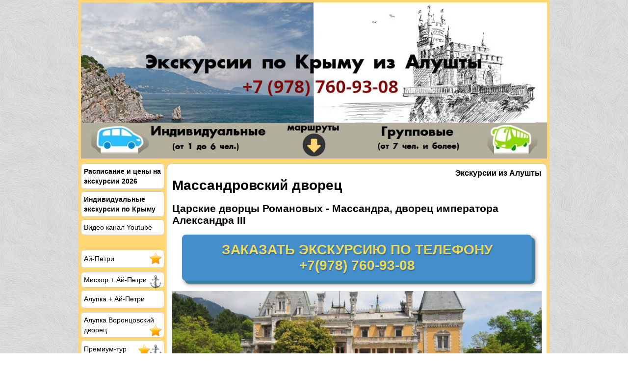

--- FILE ---
content_type: text/html; charset=UTF-8
request_url: https://around-crimea.ru/tour/%D1%86%D0%B0%D1%80%D1%81%D0%BA%D0%B8%D0%B5-%D0%B4%D0%B2%D0%BE%D1%80%D1%86%D1%8B-%D1%80%D0%BE%D0%BC%D0%B0%D0%BD%D0%BE%D0%B2%D1%8B%D1%85-%D0%BC%D0%B0%D1%81%D1%81%D0%B0%D0%BD%D0%B4%D1%80%D0%B0/
body_size: 11518
content:
<!DOCTYPE html>
<!--[if IE 7]>
<html class="ie ie7" dir="ltr" lang="ru-RU" prefix="og: https://ogp.me/ns#">
<![endif]-->
<!--[if IE 8]>
<html class="ie ie8" dir="ltr" lang="ru-RU" prefix="og: https://ogp.me/ns#">
<![endif]-->
<!--[if !(IE 7) & !(IE 8)]><!-->
<html dir="ltr" lang="ru-RU" prefix="og: https://ogp.me/ns#">
<!--<![endif]-->

<head>
	<meta charset="UTF-8">
	<meta name="viewport" content="width=device-width,minimum-scale=1">
	<meta name="yandex-verification" content="3ed03d2832549648" />
	<title>Массандровский дворец | Экскурсии из Алушты</title>
		
		<!-- All in One SEO 4.9.3 - aioseo.com -->
	<meta name="description" content="Экскурсия из Алушты в Массандровский дворец. Царские дворцы Романовых - Массандра, дворец императора Александра III" />
	<meta name="robots" content="max-image-preview:large" />
	<meta name="keywords" content="экскурсия массандровский дворец,экскурсия массандра дворец из алушты,экскурсия в массандровский дворец из алушты,экскурсия массандровский дворец алушта" />
	<link rel="canonical" href="https://around-crimea.ru/tour/%d1%86%d0%b0%d1%80%d1%81%d0%ba%d0%b8%d0%b5-%d0%b4%d0%b2%d0%be%d1%80%d1%86%d1%8b-%d1%80%d0%be%d0%bc%d0%b0%d0%bd%d0%be%d0%b2%d1%8b%d1%85-%d0%bc%d0%b0%d1%81%d1%81%d0%b0%d0%bd%d0%b4%d1%80%d0%b0/" />
	<meta name="generator" content="All in One SEO (AIOSEO) 4.9.3" />
		<meta property="og:locale" content="ru_RU" />
		<meta property="og:site_name" content="Экскурсии по Крыму из Алушты | Ваш помощник на отдыхе в Алуште. Экскурсии по Крыму из Алушты, цены." />
		<meta property="og:type" content="article" />
		<meta property="og:title" content="Массандровский дворец | Экскурсии из Алушты" />
		<meta property="og:description" content="Экскурсия из Алушты в Массандровский дворец. Царские дворцы Романовых - Массандра, дворец императора Александра III" />
		<meta property="og:url" content="https://around-crimea.ru/tour/%d1%86%d0%b0%d1%80%d1%81%d0%ba%d0%b8%d0%b5-%d0%b4%d0%b2%d0%be%d1%80%d1%86%d1%8b-%d1%80%d0%be%d0%bc%d0%b0%d0%bd%d0%be%d0%b2%d1%8b%d1%85-%d0%bc%d0%b0%d1%81%d1%81%d0%b0%d0%bd%d0%b4%d1%80%d0%b0/" />
		<meta property="article:published_time" content="2014-07-24T21:33:04+00:00" />
		<meta property="article:modified_time" content="2016-10-04T10:09:12+00:00" />
		<meta name="twitter:card" content="summary" />
		<meta name="twitter:title" content="Массандровский дворец | Экскурсии из Алушты" />
		<meta name="twitter:description" content="Экскурсия из Алушты в Массандровский дворец. Царские дворцы Романовых - Массандра, дворец императора Александра III" />
		<script type="application/ld+json" class="aioseo-schema">
			{"@context":"https:\/\/schema.org","@graph":[{"@type":"BreadcrumbList","@id":"https:\/\/around-crimea.ru\/tour\/%d1%86%d0%b0%d1%80%d1%81%d0%ba%d0%b8%d0%b5-%d0%b4%d0%b2%d0%be%d1%80%d1%86%d1%8b-%d1%80%d0%be%d0%bc%d0%b0%d0%bd%d0%be%d0%b2%d1%8b%d1%85-%d0%bc%d0%b0%d1%81%d1%81%d0%b0%d0%bd%d0%b4%d1%80%d0%b0\/#breadcrumblist","itemListElement":[{"@type":"ListItem","@id":"https:\/\/around-crimea.ru#listItem","position":1,"name":"Home","item":"https:\/\/around-crimea.ru","nextItem":{"@type":"ListItem","@id":"https:\/\/around-crimea.ru\/tour\/#listItem","name":"\u042d\u043a\u0441\u043a\u0443\u0440\u0441\u0438\u0438"}},{"@type":"ListItem","@id":"https:\/\/around-crimea.ru\/tour\/#listItem","position":2,"name":"\u042d\u043a\u0441\u043a\u0443\u0440\u0441\u0438\u0438","item":"https:\/\/around-crimea.ru\/tour\/","nextItem":{"@type":"ListItem","@id":"https:\/\/around-crimea.ru\/tour\/%d1%86%d0%b0%d1%80%d1%81%d0%ba%d0%b8%d0%b5-%d0%b4%d0%b2%d0%be%d1%80%d1%86%d1%8b-%d1%80%d0%be%d0%bc%d0%b0%d0%bd%d0%be%d0%b2%d1%8b%d1%85-%d0%bc%d0%b0%d1%81%d1%81%d0%b0%d0%bd%d0%b4%d1%80%d0%b0\/#listItem","name":"\u041c\u0430\u0441\u0441\u0430\u043d\u0434\u0440\u043e\u0432\u0441\u043a\u0438\u0439 \u0434\u0432\u043e\u0440\u0435\u0446"},"previousItem":{"@type":"ListItem","@id":"https:\/\/around-crimea.ru#listItem","name":"Home"}},{"@type":"ListItem","@id":"https:\/\/around-crimea.ru\/tour\/%d1%86%d0%b0%d1%80%d1%81%d0%ba%d0%b8%d0%b5-%d0%b4%d0%b2%d0%be%d1%80%d1%86%d1%8b-%d1%80%d0%be%d0%bc%d0%b0%d0%bd%d0%be%d0%b2%d1%8b%d1%85-%d0%bc%d0%b0%d1%81%d1%81%d0%b0%d0%bd%d0%b4%d1%80%d0%b0\/#listItem","position":3,"name":"\u041c\u0430\u0441\u0441\u0430\u043d\u0434\u0440\u043e\u0432\u0441\u043a\u0438\u0439 \u0434\u0432\u043e\u0440\u0435\u0446","previousItem":{"@type":"ListItem","@id":"https:\/\/around-crimea.ru\/tour\/#listItem","name":"\u042d\u043a\u0441\u043a\u0443\u0440\u0441\u0438\u0438"}}]},{"@type":"Organization","@id":"https:\/\/around-crimea.ru\/#organization","name":"\u042d\u043a\u0441\u043a\u0443\u0440\u0441\u0438\u0438 \u043f\u043e \u041a\u0440\u044b\u043c\u0443 \u0438\u0437 \u0410\u043b\u0443\u0448\u0442\u044b","description":"\u0412\u0430\u0448 \u043f\u043e\u043c\u043e\u0449\u043d\u0438\u043a \u043d\u0430 \u043e\u0442\u0434\u044b\u0445\u0435 \u0432 \u0410\u043b\u0443\u0448\u0442\u0435. \u042d\u043a\u0441\u043a\u0443\u0440\u0441\u0438\u0438 \u043f\u043e \u041a\u0440\u044b\u043c\u0443 \u0438\u0437 \u0410\u043b\u0443\u0448\u0442\u044b, \u0446\u0435\u043d\u044b.","url":"https:\/\/around-crimea.ru\/"},{"@type":"WebPage","@id":"https:\/\/around-crimea.ru\/tour\/%d1%86%d0%b0%d1%80%d1%81%d0%ba%d0%b8%d0%b5-%d0%b4%d0%b2%d0%be%d1%80%d1%86%d1%8b-%d1%80%d0%be%d0%bc%d0%b0%d0%bd%d0%be%d0%b2%d1%8b%d1%85-%d0%bc%d0%b0%d1%81%d1%81%d0%b0%d0%bd%d0%b4%d1%80%d0%b0\/#webpage","url":"https:\/\/around-crimea.ru\/tour\/%d1%86%d0%b0%d1%80%d1%81%d0%ba%d0%b8%d0%b5-%d0%b4%d0%b2%d0%be%d1%80%d1%86%d1%8b-%d1%80%d0%be%d0%bc%d0%b0%d0%bd%d0%be%d0%b2%d1%8b%d1%85-%d0%bc%d0%b0%d1%81%d1%81%d0%b0%d0%bd%d0%b4%d1%80%d0%b0\/","name":"\u041c\u0430\u0441\u0441\u0430\u043d\u0434\u0440\u043e\u0432\u0441\u043a\u0438\u0439 \u0434\u0432\u043e\u0440\u0435\u0446 | \u042d\u043a\u0441\u043a\u0443\u0440\u0441\u0438\u0438 \u0438\u0437 \u0410\u043b\u0443\u0448\u0442\u044b","description":"\u042d\u043a\u0441\u043a\u0443\u0440\u0441\u0438\u044f \u0438\u0437 \u0410\u043b\u0443\u0448\u0442\u044b \u0432 \u041c\u0430\u0441\u0441\u0430\u043d\u0434\u0440\u043e\u0432\u0441\u043a\u0438\u0439 \u0434\u0432\u043e\u0440\u0435\u0446. \u0426\u0430\u0440\u0441\u043a\u0438\u0435 \u0434\u0432\u043e\u0440\u0446\u044b \u0420\u043e\u043c\u0430\u043d\u043e\u0432\u044b\u0445 - \u041c\u0430\u0441\u0441\u0430\u043d\u0434\u0440\u0430, \u0434\u0432\u043e\u0440\u0435\u0446 \u0438\u043c\u043f\u0435\u0440\u0430\u0442\u043e\u0440\u0430 \u0410\u043b\u0435\u043a\u0441\u0430\u043d\u0434\u0440\u0430 III","inLanguage":"ru-RU","isPartOf":{"@id":"https:\/\/around-crimea.ru\/#website"},"breadcrumb":{"@id":"https:\/\/around-crimea.ru\/tour\/%d1%86%d0%b0%d1%80%d1%81%d0%ba%d0%b8%d0%b5-%d0%b4%d0%b2%d0%be%d1%80%d1%86%d1%8b-%d1%80%d0%be%d0%bc%d0%b0%d0%bd%d0%be%d0%b2%d1%8b%d1%85-%d0%bc%d0%b0%d1%81%d1%81%d0%b0%d0%bd%d0%b4%d1%80%d0%b0\/#breadcrumblist"},"image":{"@type":"ImageObject","url":"https:\/\/around-crimea.ru\/wp-content\/uploads\/2014\/07\/massandra-8490689.jpg","@id":"https:\/\/around-crimea.ru\/tour\/%d1%86%d0%b0%d1%80%d1%81%d0%ba%d0%b8%d0%b5-%d0%b4%d0%b2%d0%be%d1%80%d1%86%d1%8b-%d1%80%d0%be%d0%bc%d0%b0%d0%bd%d0%be%d0%b2%d1%8b%d1%85-%d0%bc%d0%b0%d1%81%d1%81%d0%b0%d0%bd%d0%b4%d1%80%d0%b0\/#mainImage","width":1024,"height":768},"primaryImageOfPage":{"@id":"https:\/\/around-crimea.ru\/tour\/%d1%86%d0%b0%d1%80%d1%81%d0%ba%d0%b8%d0%b5-%d0%b4%d0%b2%d0%be%d1%80%d1%86%d1%8b-%d1%80%d0%be%d0%bc%d0%b0%d0%bd%d0%be%d0%b2%d1%8b%d1%85-%d0%bc%d0%b0%d1%81%d1%81%d0%b0%d0%bd%d0%b4%d1%80%d0%b0\/#mainImage"},"datePublished":"2014-07-25T01:33:04+04:00","dateModified":"2016-10-04T13:09:12+03:00"},{"@type":"WebSite","@id":"https:\/\/around-crimea.ru\/#website","url":"https:\/\/around-crimea.ru\/","name":"\u042d\u043a\u0441\u043a\u0443\u0440\u0441\u0438\u0438 \u043f\u043e \u041a\u0440\u044b\u043c\u0443 \u0438\u0437 \u0410\u043b\u0443\u0448\u0442\u044b","description":"\u0412\u0430\u0448 \u043f\u043e\u043c\u043e\u0449\u043d\u0438\u043a \u043d\u0430 \u043e\u0442\u0434\u044b\u0445\u0435 \u0432 \u0410\u043b\u0443\u0448\u0442\u0435. \u042d\u043a\u0441\u043a\u0443\u0440\u0441\u0438\u0438 \u043f\u043e \u041a\u0440\u044b\u043c\u0443 \u0438\u0437 \u0410\u043b\u0443\u0448\u0442\u044b, \u0446\u0435\u043d\u044b.","inLanguage":"ru-RU","publisher":{"@id":"https:\/\/around-crimea.ru\/#organization"}}]}
		</script>
		<!-- All in One SEO -->

<link rel="alternate" type="application/rss+xml" title="Экскурсии по Крыму из Алушты &raquo; Лента комментариев к &laquo;Массандровский дворец&raquo;" href="https://around-crimea.ru/tour/%d1%86%d0%b0%d1%80%d1%81%d0%ba%d0%b8%d0%b5-%d0%b4%d0%b2%d0%be%d1%80%d1%86%d1%8b-%d1%80%d0%be%d0%bc%d0%b0%d0%bd%d0%be%d0%b2%d1%8b%d1%85-%d0%bc%d0%b0%d1%81%d1%81%d0%b0%d0%bd%d0%b4%d1%80%d0%b0/feed/" />
<link rel="alternate" title="oEmbed (JSON)" type="application/json+oembed" href="https://around-crimea.ru/wp-json/oembed/1.0/embed?url=https%3A%2F%2Faround-crimea.ru%2Ftour%2F%25d1%2586%25d0%25b0%25d1%2580%25d1%2581%25d0%25ba%25d0%25b8%25d0%25b5-%25d0%25b4%25d0%25b2%25d0%25be%25d1%2580%25d1%2586%25d1%258b-%25d1%2580%25d0%25be%25d0%25bc%25d0%25b0%25d0%25bd%25d0%25be%25d0%25b2%25d1%258b%25d1%2585-%25d0%25bc%25d0%25b0%25d1%2581%25d1%2581%25d0%25b0%25d0%25bd%25d0%25b4%25d1%2580%25d0%25b0%2F" />
<link rel="alternate" title="oEmbed (XML)" type="text/xml+oembed" href="https://around-crimea.ru/wp-json/oembed/1.0/embed?url=https%3A%2F%2Faround-crimea.ru%2Ftour%2F%25d1%2586%25d0%25b0%25d1%2580%25d1%2581%25d0%25ba%25d0%25b8%25d0%25b5-%25d0%25b4%25d0%25b2%25d0%25be%25d1%2580%25d1%2586%25d1%258b-%25d1%2580%25d0%25be%25d0%25bc%25d0%25b0%25d0%25bd%25d0%25be%25d0%25b2%25d1%258b%25d1%2585-%25d0%25bc%25d0%25b0%25d1%2581%25d1%2581%25d0%25b0%25d0%25bd%25d0%25b4%25d1%2580%25d0%25b0%2F&#038;format=xml" />
<style id='wp-img-auto-sizes-contain-inline-css' type='text/css'>
img:is([sizes=auto i],[sizes^="auto," i]){contain-intrinsic-size:3000px 1500px}
/*# sourceURL=wp-img-auto-sizes-contain-inline-css */
</style>
<style id='wp-block-library-inline-css' type='text/css'>
:root{--wp-block-synced-color:#7a00df;--wp-block-synced-color--rgb:122,0,223;--wp-bound-block-color:var(--wp-block-synced-color);--wp-editor-canvas-background:#ddd;--wp-admin-theme-color:#007cba;--wp-admin-theme-color--rgb:0,124,186;--wp-admin-theme-color-darker-10:#006ba1;--wp-admin-theme-color-darker-10--rgb:0,107,160.5;--wp-admin-theme-color-darker-20:#005a87;--wp-admin-theme-color-darker-20--rgb:0,90,135;--wp-admin-border-width-focus:2px}@media (min-resolution:192dpi){:root{--wp-admin-border-width-focus:1.5px}}.wp-element-button{cursor:pointer}:root .has-very-light-gray-background-color{background-color:#eee}:root .has-very-dark-gray-background-color{background-color:#313131}:root .has-very-light-gray-color{color:#eee}:root .has-very-dark-gray-color{color:#313131}:root .has-vivid-green-cyan-to-vivid-cyan-blue-gradient-background{background:linear-gradient(135deg,#00d084,#0693e3)}:root .has-purple-crush-gradient-background{background:linear-gradient(135deg,#34e2e4,#4721fb 50%,#ab1dfe)}:root .has-hazy-dawn-gradient-background{background:linear-gradient(135deg,#faaca8,#dad0ec)}:root .has-subdued-olive-gradient-background{background:linear-gradient(135deg,#fafae1,#67a671)}:root .has-atomic-cream-gradient-background{background:linear-gradient(135deg,#fdd79a,#004a59)}:root .has-nightshade-gradient-background{background:linear-gradient(135deg,#330968,#31cdcf)}:root .has-midnight-gradient-background{background:linear-gradient(135deg,#020381,#2874fc)}:root{--wp--preset--font-size--normal:16px;--wp--preset--font-size--huge:42px}.has-regular-font-size{font-size:1em}.has-larger-font-size{font-size:2.625em}.has-normal-font-size{font-size:var(--wp--preset--font-size--normal)}.has-huge-font-size{font-size:var(--wp--preset--font-size--huge)}.has-text-align-center{text-align:center}.has-text-align-left{text-align:left}.has-text-align-right{text-align:right}.has-fit-text{white-space:nowrap!important}#end-resizable-editor-section{display:none}.aligncenter{clear:both}.items-justified-left{justify-content:flex-start}.items-justified-center{justify-content:center}.items-justified-right{justify-content:flex-end}.items-justified-space-between{justify-content:space-between}.screen-reader-text{border:0;clip-path:inset(50%);height:1px;margin:-1px;overflow:hidden;padding:0;position:absolute;width:1px;word-wrap:normal!important}.screen-reader-text:focus{background-color:#ddd;clip-path:none;color:#444;display:block;font-size:1em;height:auto;left:5px;line-height:normal;padding:15px 23px 14px;text-decoration:none;top:5px;width:auto;z-index:100000}html :where(.has-border-color){border-style:solid}html :where([style*=border-top-color]){border-top-style:solid}html :where([style*=border-right-color]){border-right-style:solid}html :where([style*=border-bottom-color]){border-bottom-style:solid}html :where([style*=border-left-color]){border-left-style:solid}html :where([style*=border-width]){border-style:solid}html :where([style*=border-top-width]){border-top-style:solid}html :where([style*=border-right-width]){border-right-style:solid}html :where([style*=border-bottom-width]){border-bottom-style:solid}html :where([style*=border-left-width]){border-left-style:solid}html :where(img[class*=wp-image-]){height:auto;max-width:100%}:where(figure){margin:0 0 1em}html :where(.is-position-sticky){--wp-admin--admin-bar--position-offset:var(--wp-admin--admin-bar--height,0px)}@media screen and (max-width:600px){html :where(.is-position-sticky){--wp-admin--admin-bar--position-offset:0px}}

/*# sourceURL=wp-block-library-inline-css */
</style><style id='global-styles-inline-css' type='text/css'>
:root{--wp--preset--aspect-ratio--square: 1;--wp--preset--aspect-ratio--4-3: 4/3;--wp--preset--aspect-ratio--3-4: 3/4;--wp--preset--aspect-ratio--3-2: 3/2;--wp--preset--aspect-ratio--2-3: 2/3;--wp--preset--aspect-ratio--16-9: 16/9;--wp--preset--aspect-ratio--9-16: 9/16;--wp--preset--color--black: #000000;--wp--preset--color--cyan-bluish-gray: #abb8c3;--wp--preset--color--white: #ffffff;--wp--preset--color--pale-pink: #f78da7;--wp--preset--color--vivid-red: #cf2e2e;--wp--preset--color--luminous-vivid-orange: #ff6900;--wp--preset--color--luminous-vivid-amber: #fcb900;--wp--preset--color--light-green-cyan: #7bdcb5;--wp--preset--color--vivid-green-cyan: #00d084;--wp--preset--color--pale-cyan-blue: #8ed1fc;--wp--preset--color--vivid-cyan-blue: #0693e3;--wp--preset--color--vivid-purple: #9b51e0;--wp--preset--gradient--vivid-cyan-blue-to-vivid-purple: linear-gradient(135deg,rgb(6,147,227) 0%,rgb(155,81,224) 100%);--wp--preset--gradient--light-green-cyan-to-vivid-green-cyan: linear-gradient(135deg,rgb(122,220,180) 0%,rgb(0,208,130) 100%);--wp--preset--gradient--luminous-vivid-amber-to-luminous-vivid-orange: linear-gradient(135deg,rgb(252,185,0) 0%,rgb(255,105,0) 100%);--wp--preset--gradient--luminous-vivid-orange-to-vivid-red: linear-gradient(135deg,rgb(255,105,0) 0%,rgb(207,46,46) 100%);--wp--preset--gradient--very-light-gray-to-cyan-bluish-gray: linear-gradient(135deg,rgb(238,238,238) 0%,rgb(169,184,195) 100%);--wp--preset--gradient--cool-to-warm-spectrum: linear-gradient(135deg,rgb(74,234,220) 0%,rgb(151,120,209) 20%,rgb(207,42,186) 40%,rgb(238,44,130) 60%,rgb(251,105,98) 80%,rgb(254,248,76) 100%);--wp--preset--gradient--blush-light-purple: linear-gradient(135deg,rgb(255,206,236) 0%,rgb(152,150,240) 100%);--wp--preset--gradient--blush-bordeaux: linear-gradient(135deg,rgb(254,205,165) 0%,rgb(254,45,45) 50%,rgb(107,0,62) 100%);--wp--preset--gradient--luminous-dusk: linear-gradient(135deg,rgb(255,203,112) 0%,rgb(199,81,192) 50%,rgb(65,88,208) 100%);--wp--preset--gradient--pale-ocean: linear-gradient(135deg,rgb(255,245,203) 0%,rgb(182,227,212) 50%,rgb(51,167,181) 100%);--wp--preset--gradient--electric-grass: linear-gradient(135deg,rgb(202,248,128) 0%,rgb(113,206,126) 100%);--wp--preset--gradient--midnight: linear-gradient(135deg,rgb(2,3,129) 0%,rgb(40,116,252) 100%);--wp--preset--font-size--small: 13px;--wp--preset--font-size--medium: 20px;--wp--preset--font-size--large: 36px;--wp--preset--font-size--x-large: 42px;--wp--preset--spacing--20: 0.44rem;--wp--preset--spacing--30: 0.67rem;--wp--preset--spacing--40: 1rem;--wp--preset--spacing--50: 1.5rem;--wp--preset--spacing--60: 2.25rem;--wp--preset--spacing--70: 3.38rem;--wp--preset--spacing--80: 5.06rem;--wp--preset--shadow--natural: 6px 6px 9px rgba(0, 0, 0, 0.2);--wp--preset--shadow--deep: 12px 12px 50px rgba(0, 0, 0, 0.4);--wp--preset--shadow--sharp: 6px 6px 0px rgba(0, 0, 0, 0.2);--wp--preset--shadow--outlined: 6px 6px 0px -3px rgb(255, 255, 255), 6px 6px rgb(0, 0, 0);--wp--preset--shadow--crisp: 6px 6px 0px rgb(0, 0, 0);}:where(.is-layout-flex){gap: 0.5em;}:where(.is-layout-grid){gap: 0.5em;}body .is-layout-flex{display: flex;}.is-layout-flex{flex-wrap: wrap;align-items: center;}.is-layout-flex > :is(*, div){margin: 0;}body .is-layout-grid{display: grid;}.is-layout-grid > :is(*, div){margin: 0;}:where(.wp-block-columns.is-layout-flex){gap: 2em;}:where(.wp-block-columns.is-layout-grid){gap: 2em;}:where(.wp-block-post-template.is-layout-flex){gap: 1.25em;}:where(.wp-block-post-template.is-layout-grid){gap: 1.25em;}.has-black-color{color: var(--wp--preset--color--black) !important;}.has-cyan-bluish-gray-color{color: var(--wp--preset--color--cyan-bluish-gray) !important;}.has-white-color{color: var(--wp--preset--color--white) !important;}.has-pale-pink-color{color: var(--wp--preset--color--pale-pink) !important;}.has-vivid-red-color{color: var(--wp--preset--color--vivid-red) !important;}.has-luminous-vivid-orange-color{color: var(--wp--preset--color--luminous-vivid-orange) !important;}.has-luminous-vivid-amber-color{color: var(--wp--preset--color--luminous-vivid-amber) !important;}.has-light-green-cyan-color{color: var(--wp--preset--color--light-green-cyan) !important;}.has-vivid-green-cyan-color{color: var(--wp--preset--color--vivid-green-cyan) !important;}.has-pale-cyan-blue-color{color: var(--wp--preset--color--pale-cyan-blue) !important;}.has-vivid-cyan-blue-color{color: var(--wp--preset--color--vivid-cyan-blue) !important;}.has-vivid-purple-color{color: var(--wp--preset--color--vivid-purple) !important;}.has-black-background-color{background-color: var(--wp--preset--color--black) !important;}.has-cyan-bluish-gray-background-color{background-color: var(--wp--preset--color--cyan-bluish-gray) !important;}.has-white-background-color{background-color: var(--wp--preset--color--white) !important;}.has-pale-pink-background-color{background-color: var(--wp--preset--color--pale-pink) !important;}.has-vivid-red-background-color{background-color: var(--wp--preset--color--vivid-red) !important;}.has-luminous-vivid-orange-background-color{background-color: var(--wp--preset--color--luminous-vivid-orange) !important;}.has-luminous-vivid-amber-background-color{background-color: var(--wp--preset--color--luminous-vivid-amber) !important;}.has-light-green-cyan-background-color{background-color: var(--wp--preset--color--light-green-cyan) !important;}.has-vivid-green-cyan-background-color{background-color: var(--wp--preset--color--vivid-green-cyan) !important;}.has-pale-cyan-blue-background-color{background-color: var(--wp--preset--color--pale-cyan-blue) !important;}.has-vivid-cyan-blue-background-color{background-color: var(--wp--preset--color--vivid-cyan-blue) !important;}.has-vivid-purple-background-color{background-color: var(--wp--preset--color--vivid-purple) !important;}.has-black-border-color{border-color: var(--wp--preset--color--black) !important;}.has-cyan-bluish-gray-border-color{border-color: var(--wp--preset--color--cyan-bluish-gray) !important;}.has-white-border-color{border-color: var(--wp--preset--color--white) !important;}.has-pale-pink-border-color{border-color: var(--wp--preset--color--pale-pink) !important;}.has-vivid-red-border-color{border-color: var(--wp--preset--color--vivid-red) !important;}.has-luminous-vivid-orange-border-color{border-color: var(--wp--preset--color--luminous-vivid-orange) !important;}.has-luminous-vivid-amber-border-color{border-color: var(--wp--preset--color--luminous-vivid-amber) !important;}.has-light-green-cyan-border-color{border-color: var(--wp--preset--color--light-green-cyan) !important;}.has-vivid-green-cyan-border-color{border-color: var(--wp--preset--color--vivid-green-cyan) !important;}.has-pale-cyan-blue-border-color{border-color: var(--wp--preset--color--pale-cyan-blue) !important;}.has-vivid-cyan-blue-border-color{border-color: var(--wp--preset--color--vivid-cyan-blue) !important;}.has-vivid-purple-border-color{border-color: var(--wp--preset--color--vivid-purple) !important;}.has-vivid-cyan-blue-to-vivid-purple-gradient-background{background: var(--wp--preset--gradient--vivid-cyan-blue-to-vivid-purple) !important;}.has-light-green-cyan-to-vivid-green-cyan-gradient-background{background: var(--wp--preset--gradient--light-green-cyan-to-vivid-green-cyan) !important;}.has-luminous-vivid-amber-to-luminous-vivid-orange-gradient-background{background: var(--wp--preset--gradient--luminous-vivid-amber-to-luminous-vivid-orange) !important;}.has-luminous-vivid-orange-to-vivid-red-gradient-background{background: var(--wp--preset--gradient--luminous-vivid-orange-to-vivid-red) !important;}.has-very-light-gray-to-cyan-bluish-gray-gradient-background{background: var(--wp--preset--gradient--very-light-gray-to-cyan-bluish-gray) !important;}.has-cool-to-warm-spectrum-gradient-background{background: var(--wp--preset--gradient--cool-to-warm-spectrum) !important;}.has-blush-light-purple-gradient-background{background: var(--wp--preset--gradient--blush-light-purple) !important;}.has-blush-bordeaux-gradient-background{background: var(--wp--preset--gradient--blush-bordeaux) !important;}.has-luminous-dusk-gradient-background{background: var(--wp--preset--gradient--luminous-dusk) !important;}.has-pale-ocean-gradient-background{background: var(--wp--preset--gradient--pale-ocean) !important;}.has-electric-grass-gradient-background{background: var(--wp--preset--gradient--electric-grass) !important;}.has-midnight-gradient-background{background: var(--wp--preset--gradient--midnight) !important;}.has-small-font-size{font-size: var(--wp--preset--font-size--small) !important;}.has-medium-font-size{font-size: var(--wp--preset--font-size--medium) !important;}.has-large-font-size{font-size: var(--wp--preset--font-size--large) !important;}.has-x-large-font-size{font-size: var(--wp--preset--font-size--x-large) !important;}
/*# sourceURL=global-styles-inline-css */
</style>

<style id='classic-theme-styles-inline-css' type='text/css'>
/*! This file is auto-generated */
.wp-block-button__link{color:#fff;background-color:#32373c;border-radius:9999px;box-shadow:none;text-decoration:none;padding:calc(.667em + 2px) calc(1.333em + 2px);font-size:1.125em}.wp-block-file__button{background:#32373c;color:#fff;text-decoration:none}
/*# sourceURL=/wp-includes/css/classic-themes.min.css */
</style>
<link rel='stylesheet' id='acrimea-style-css' href='https://around-crimea.ru/wp-content/themes/acrimea/style.css?ver=1691889042' type='text/css' media='all' />
<script type="text/javascript" src="https://around-crimea.ru/wp-includes/js/jquery/jquery.min.js?ver=3.7.1" id="jquery-core-js"></script>
<script type="text/javascript" src="https://around-crimea.ru/wp-includes/js/jquery/jquery-migrate.min.js?ver=3.4.1" id="jquery-migrate-js"></script>
<link rel="https://api.w.org/" href="https://around-crimea.ru/wp-json/" /><link rel="EditURI" type="application/rsd+xml" title="RSD" href="https://around-crimea.ru/xmlrpc.php?rsd" />
<meta name="generator" content="WordPress 6.9" />
<link rel='shortlink' href='https://around-crimea.ru/?p=41' />
<link rel="amphtml" href="https://around-crimea.ru/tour/%D1%86%D0%B0%D1%80%D1%81%D0%BA%D0%B8%D0%B5-%D0%B4%D0%B2%D0%BE%D1%80%D1%86%D1%8B-%D1%80%D0%BE%D0%BC%D0%B0%D0%BD%D0%BE%D0%B2%D1%8B%D1%85-%D0%BC%D0%B0%D1%81%D1%81%D0%B0%D0%BD%D0%B4%D1%80%D0%B0/amp/"><link rel="icon" href="https://around-crimea.ru/wp-content/uploads/2016/10/cropped-logo1024-w-32x32.png" sizes="32x32" />
<link rel="icon" href="https://around-crimea.ru/wp-content/uploads/2016/10/cropped-logo1024-w-192x192.png" sizes="192x192" />
<link rel="apple-touch-icon" href="https://around-crimea.ru/wp-content/uploads/2016/10/cropped-logo1024-w-180x180.png" />
<meta name="msapplication-TileImage" content="https://around-crimea.ru/wp-content/uploads/2016/10/cropped-logo1024-w-270x270.png" />
	
<!-- Google tag (gtag.js) -->
<script async src="https://www.googletagmanager.com/gtag/js?id=G-HNL3XR5FJQ"></script>
<script>
  window.dataLayer = window.dataLayer || [];
  function gtag(){dataLayer.push(arguments);}
  gtag('js', new Date());

  gtag('config', 'G-HNL3XR5FJQ');
</script>

<script type="text/javascript">
jQuery( document ).ready( function( $ ) {
	$("table.ceny tr, table.raspisanie tr").click(function(){
	    $(this).addClass("selected").siblings().removeClass("selected");
	});

	/*
	$(document).scroll(function() {
		var y = $(this).scrollTop();
		if (y > 251) {
			$('#header-wrapper').addClass('compact');
		} else {
			$('#header-wrapper').removeClass('compact');
		}
	});
	*/
} );

function openNav() {
    document.getElementById("sidebarL").style.height = "100%";
    document.getElementById("header-compact").style.display = "none";
}

function closeNav() {
    document.getElementById("sidebarL").style.height = "0%";
    document.getElementById("header-compact").style.display = "block";
}

</script>

	<script type="application/ld+json">{"@context":"http:\/\/schema.org","@type":"Article","headline":"\u042d\u043a\u0441\u043a\u0443\u0440\u0441\u0438\u0438 \u0438\u0437 \u0410\u043b\u0443\u0448\u0442\u044b: \u041c\u0430\u0441\u0441\u0430\u043d\u0434\u0440\u043e\u0432\u0441\u043a\u0438\u0439 \u0434\u0432\u043e\u0440\u0435\u0446","datePublished":"2014-07-25T01:33:04+00:00","dateModified":"2016-10-04T13:09:12+00:00","publisher":{"@type":"TravelAgency","@id":"https:\/\/around-crimea.ru","url":"https:\/\/around-crimea.ru","name":"\u042d\u043a\u0441\u043a\u0443\u0440\u0441\u0438\u0438 \u043f\u043e \u041a\u0440\u044b\u043c\u0443 \u0438\u0437 \u0410\u043b\u0443\u0448\u0442\u044b","telephone":"+7(978) 760-93-08","email":"admin@around-crimea.ru","sameAs":["https:\/\/www.youtube.com\/playlist?list=PLXyqn4PJX83Mr6bFa9Uq2pDSwCdtdGzHB"],"address":{"@type":"PostalAddress","postalCode":"298500","addressCountry":"RU","addressRegion":"\u041a\u0440\u044b\u043c","addressLocality":"\u0410\u043b\u0443\u0448\u0442\u0430","streetAddress":"\u0443\u043b. \u041d\u0430\u0431\u0435\u0440\u0435\u0436\u043d\u0430\u044f, 8"},"openingHoursSpecification":{"@type":"OpeningHoursSpecification","dayOfWeek":["Monday","Tuesday","Wednesday","Thursday","Friday","Saturday","Sunday"],"opens":"08:00","closes":"22:00"},"contactPoint":[{"@type":"ContactPoint","name":"\u041d\u0430\u0442\u0430\u043b\u044c\u044f \u0418\u0432\u0430\u043d\u043e\u0432\u043d\u0430","contactType":"customer support","productSupported":"\u0413\u0440\u0443\u043f\u043f\u043e\u0432\u044b\u0435 \u044d\u043a\u0441\u043a\u0443\u0440\u0441\u0438\u0438 \u043f\u043e \u041a\u0440\u044b\u043c\u0443 \u0438\u0437 \u0410\u043b\u0443\u0448\u0442\u044b","telephone":"+7(978) 760-93-08","hoursAvailable":{"@type":"OpeningHoursSpecification","dayOfWeek":["Monday","Tuesday","Wednesday","Thursday","Friday","Saturday","Sunday"],"opens":"08:00","closes":"22:00"}},{"@type":"ContactPoint","name":"\u0418\u0432\u0430\u043d \u041f\u0435\u0442\u0440\u043e\u0432\u0438\u0447","contactType":"customer support","productSupported":"\u0418\u043d\u0434\u0438\u0432\u0438\u0434\u0443\u0430\u043b\u044c\u043d\u044b\u0435 \u044d\u043a\u0441\u043a\u0443\u0440\u0441\u0438\u0438 \u043f\u043e \u041a\u0440\u044b\u043c\u0443 \u0438\u0437 \u0410\u043b\u0443\u0448\u0442\u044b","telephone":"+7(978) 750-26-67","hoursAvailable":{"@type":"OpeningHoursSpecification","dayOfWeek":["Monday","Tuesday","Wednesday","Thursday","Friday","Saturday","Sunday"],"opens":"08:00","closes":"22:00"}}],"logo":{"@type":"ImageObject","url":"https:\/\/around-crimea.ru\/wp-content\/themes\/acrimea\/images\/logo1024-banner-w-600x60.png","width":600,"height":60}},"author":{"@type":"Person","name":"Around Crimea"},"image":{"@type":"ImageObject","url":"https:\/\/around-crimea.ru\/wp-content\/uploads\/2014\/07\/massandra-8490689.jpg","width":1024,"height":768}}</script>
	
</head>

<body>


<!-- Yandex.Metrika counter -->
<script type="text/javascript" >
   (function(m,e,t,r,i,k,a){m[i]=m[i]||function(){(m[i].a=m[i].a||[]).push(arguments)};
   m[i].l=1*new Date();
   for (var j = 0; j < document.scripts.length; j++) {if (document.scripts[j].src === r) { return; }}
   k=e.createElement(t),a=e.getElementsByTagName(t)[0],k.async=1,k.src=r,a.parentNode.insertBefore(k,a)})
   (window, document, "script", "https://mc.yandex.ru/metrika/tag.js", "ym");

   ym(30729483, "init", {
        clickmap:true,
        trackLinks:true,
        accurateTrackBounce:true
   });
</script>
<noscript><div><img src="https://mc.yandex.ru/watch/30729483" style="position:absolute; left:-9999px;" alt="" /></div></noscript>
<!-- /Yandex.Metrika counter -->

	<div id="header-compact">
		<span onclick="openNav()" class="openbtn">меню &#9776;</span>
	</div>
	<div id="header-wrapper">
		<div id="header">
			<a href="https://around-crimea.ru/" title="Экскурсии по Крыму из Алушты"><img src="https://around-crimea.ru/wp-content/themes/acrimea/images/headerhead5.jpg" alt="Экскурсии по Крыму из Алушты" width="1045" height="350" /></a>
		</div>
	</div>
	<div id="wrapper">

   
<div id="sidebarL" class="overlay">
	<a href="javascript:void(0)" class="closebtn" onclick="closeNav()">закрыть меню &times;</a>
	<div class="overlay-content">
		<div id="menuH">
			<ul class="menu">
				<li class="doble"><a href="https://around-crimea.ru/%d1%86%d0%b5%d0%bd%d1%8b-%d0%bd%d0%b0-%d1%8d%d0%ba%d1%81%d0%ba%d1%83%d1%80%d1%81%d0%b8%d0%b8/"><strong>Расписание и цены на экскурсии 2026</strong></a></li>                  
								<li class="doble"><a href="https://around-crimea.ru/%d0%b8%d0%bd%d0%b4%d0%b8%d0%b2%d0%b8%d0%b4%d1%83%d0%b0%d0%bb%d1%8c%d0%bd%d1%8b%d0%b5-%d1%8d%d0%ba%d1%81%d0%ba%d1%83%d1%80%d1%81%d0%b8%d0%b8-%d0%bf%d0%be-%d0%ba%d1%80%d1%8b%d0%bc%d1%83/"><strong>Индивидуальные экскурсии по Крыму</strong></a></li>
				<li class="doble"><a href="https://www.youtube.com/playlist?list=PLXyqn4PJX83Mr6bFa9Uq2pDSwCdtdGzHB" target="_blank">Видео канал Youtube</a></li>
			</ul>
		</div>
		
		<div id="menuE">
			<ul class="menu">
				<li><a href="https://around-crimea.ru/tour/%d0%b0%d0%b9-%d0%bf%d0%b5%d1%82%d1%80%d0%b8/">Ай-Петри <img src="https://around-crimea.ru/wp-content/themes/acrimea/images/star.png" class="best" width="24" height="24" alt="Популярный"></a></li>
				<li class="doble"><a href="https://around-crimea.ru/tour/%d0%bb%d0%b0%d1%81%d1%82%d0%be%d1%87%d0%ba%d0%b8%d0%bd%d0%be-%d0%b3%d0%bd%d0%b5%d0%b7%d0%b4%d0%be-%d0%bc%d0%b8%d1%81%d1%85%d0%be%d1%80-%d0%b0%d0%b9-%d0%bf%d0%b5%d1%82%d1%80%d0%b8/">Мисхор<img src="https://around-crimea.ru/wp-content/themes/acrimea/images/sea1.png" class="sea1" width="24" height="30" alt="Морем"> + Ай-Петри</a></li>
				<li><a href="https://around-crimea.ru/tour/%d0%b0%d0%bb%d1%83%d0%bf%d0%ba%d0%b0-%d0%b0%d0%b9-%d0%bf%d0%b5%d1%82%d1%80%d0%b8/">Алупка + Ай-Петри</a></li>
				<li class="doble"><a href="https://around-crimea.ru/tour/%d0%b0%d0%bb%d1%83%d0%bf%d0%ba%d0%b0-%d0%b2%d0%be%d1%80%d0%be%d0%bd%d1%86%d0%be%d0%b2%d1%81%d0%ba%d0%b8%d0%b9-%d0%b4%d0%b2%d0%be%d1%80%d0%b5%d1%86/">Алупка Воронцовский <img src="https://around-crimea.ru/wp-content/themes/acrimea/images/star.png" class="best" width="24" height="24" alt="Популярный">дворец</a></li>
				<li><a href="https://around-crimea.ru/tour/%d0%bf%d1%80%d0%b5%d0%bc%d0%b8%d1%83%d0%bc-%d1%82%d1%83%d1%80/">Премиум-тур <img src="https://around-crimea.ru/wp-content/themes/acrimea/images/star_sea.png" id="star_sea" width="48" height="30" alt="Популярный"></a></li>
				<li class="doble"><a href="https://around-crimea.ru/tour/%d0%b0%d0%ba%d0%b2%d0%b0%d0%bf%d0%b0%d1%80%d0%ba-%d0%b1%d0%b0%d0%bd%d0%b0%d0%bd%d0%be%d0%b2%d0%b0%d1%8f-%d1%80%d0%b5%d1%81%d0%bf%d1%83%d0%b1%d0%bb%d0%b8%d0%ba%d0%b0/">Аквапарк "Банановая республика"</a></li>
				<li><a href="https://around-crimea.ru/tour/%d0%b0%d0%ba%d0%b2%d0%b0%d0%bf%d0%b0%d1%80%d0%ba-%d0%b2-%d1%81%d0%b8%d0%bc%d0%b5%d0%b8%d0%b7%d0%b5/">Аквапарк в Симеизе</a></li>
				<li class="doble"><a href="https://around-crimea.ru/tour/%d0%b0%d0%ba%d0%b2%d0%b0%d1%82%d0%be%d1%80%d0%b8%d1%8f/">"Акватория" - театр морских животных</a></li>
				<li class="doble"><a href="https://around-crimea.ru/tour/%d0%b1%d0%b0%d0%bb%d0%b0%d0%ba%d0%bb%d0%b0%d0%b2%d0%b0/">Балаклава "Затерянный мир"</a></li>
				<li class="doble"><a href="https://around-crimea.ru/tour/%d0%b1%d0%b0%d1%85%d1%87%d0%b8%d1%81%d0%b0%d1%80%d0%b0%d0%b9/">Бахчисарай + Чуфут-Кале</a></li>
				<li class="doble"><a href="https://around-crimea.ru/tour/%d0%b0%d0%b9-%d0%bf%d0%b5%d1%82%d1%80%d0%b8-%d0%b1%d0%be%d0%bb%d1%8c%d1%88%d0%be%d0%b9-%d0%ba%d0%b0%d0%bd%d1%8c%d0%be%d0%bd-%d0%ba%d1%80%d1%8b%d0%bc%d0%b0/">Большой каньон Крыма</a></li>                                        
				<li class="doble"><a href="https://around-crimea.ru/tour/%d1%8e%d0%b6%d0%bd%d1%8b%d0%b9-%d0%b1%d0%b5%d1%80%d0%b5%d0%b3-%d0%ba%d1%80%d1%8b%d0%bc%d0%b0/">Волшебный ЮБК + <img src="https://around-crimea.ru/wp-content/themes/acrimea/images/sea1.png" class="sea1" width="24" height="30" alt="Морем">теплоход</a></li>
				<li class="doble"><a href="https://around-crimea.ru/tour/%d0%b2%d0%be%d0%b4%d0%be%d0%bf%d0%b0%d0%b4-%d0%b4%d0%b6%d1%83%d1%80-%d0%b4%d0%b6%d1%83%d1%80-%d1%85%d1%80%d0%b0%d0%bc-%d0%bc%d0%b0%d1%8f%d0%ba/">Водопад Джур-Джур + храм Маяк</a></li>
				<li><a href="https://around-crimea.ru/tour/%d0%b4%d0%be%d0%bb%d0%b8%d0%bd%d0%b0-%d0%bf%d1%80%d0%b8%d0%b2%d0%b8%d0%b4%d0%b5%d0%bd%d0%b8%d0%b9/">Долина привидений</a></li>                    
				<li class="doble"><a href="https://around-crimea.ru/tour/%d0%ba%d1%80%d1%8b%d0%bc%d1%81%d0%ba%d0%b8%d0%b9-%d0%b7%d0%b0%d0%bf%d0%be%d0%b2%d0%b5%d0%b4%d0%bd%d0%b8%d0%ba/">Заповедник и Беседка ветров</a></li>                    
				<li class="doble"><a href="https://around-crimea.ru/tour/%d0%ba%d0%b0%d1%80%d0%b0-%d0%b4%d0%b0%d0%b3-%d0%ba%d0%be%d0%ba%d1%82%d0%b5%d0%b1%d0%b5%d0%bb%d1%8c/">Кара-Даг + <img src="https://around-crimea.ru/wp-content/themes/acrimea/images/sea1.png" class="sea1" width="24" height="30" alt="Морем">Коктебель</a></li>
				<li><a href="https://around-crimea.ru/tour/%d0%bf%d0%be-%d1%81%d0%b2%d1%8f%d1%82%d1%8b%d0%bc-%d0%bc%d0%b5%d1%81%d1%82%d0%b0%d0%bc-%d0%ba%d1%80%d1%8b%d0%bc%d0%b0/">Крымские святыни</a></li>
				<li><a href="https://around-crimea.ru/tour/%d0%bb%d0%b0%d1%81%d1%82%d0%be%d1%87%d0%ba%d0%b8%d0%bd%d0%be-%d0%b3%d0%bd%d0%b5%d0%b7%d0%b4%d0%be/">Ласточкино гнездо</a></li>
				<li><a href="https://around-crimea.ru/tour/%d1%86%d0%b0%d1%80%d1%81%d0%ba%d0%b8%d0%b5-%d0%b4%d0%b2%d0%be%d1%80%d1%86%d1%8b-%d1%80%d0%be%d0%bc%d0%b0%d0%bd%d0%be%d0%b2%d1%8b%d1%85-%d0%bb%d0%b8%d0%b2%d0%b0%d0%b4%d0%b8%d1%8f/">Ливадийский дворец</a></li>
				<li class="doble"><a href="https://around-crimea.ru/tour/%d1%86%d0%b0%d1%80%d1%81%d0%ba%d0%b8%d0%b5-%d0%b4%d0%b2%d0%be%d1%80%d1%86%d1%8b-%d1%80%d0%be%d0%bc%d0%b0%d0%bd%d0%be%d0%b2%d1%8b%d1%85-%d0%bc%d0%b0%d1%81%d1%81%d0%b0%d0%bd%d0%b4%d1%80%d0%b0/">Массандровский дворец</a></li>
				<li><a href="https://around-crimea.ru/tour/%d0%bf%d0%b5%d1%89%d0%b5%d1%80%d0%bd%d1%8b%d0%b9-%d0%b3%d0%be%d1%80%d0%be%d0%b4-%d0%bc%d0%b0%d0%bd%d0%b3%d1%83%d0%bf/">Мангуп-Кале</a></li>
				<li class="doble"><a href="https://around-crimea.ru/tour/%d0%bd%d0%b8%d0%ba%d0%b8%d1%82%d1%81%d0%ba%d0%b8%d0%b9-%d0%b1%d0%be%d1%82%d0%b0%d0%bd%d0%b8%d1%87%d0%b5%d1%81%d0%ba%d0%b8%d0%b9-%d1%81%d0%b0%d0%b4/">Никитский ботанический сад</a></li>
				<li class="doble"><a href="https://around-crimea.ru/tour/%d0%bf%d0%be%d0%bb%d1%8f%d0%bd%d0%b0-%d1%81%d0%ba%d0%b0%d0%b7%d0%be%d0%ba-%d0%b7%d0%be%d0%be%d0%bf%d0%b0%d1%80%d0%ba/">Поляна Сказок + Ялтинский зоопарк</a></li>
				<li class="doble"><a href="https://around-crimea.ru/tour/%d0%bc%d0%b8%d1%80-%d0%bf%d0%b5%d1%89%d0%b5%d1%80-%d0%b3%d0%be%d1%80%d1%8b-%d1%87%d0%b0%d1%82%d1%8b%d1%80-%d0%b4%d0%b0%d0%b3/">Пещеры <img src="https://around-crimea.ru/wp-content/themes/acrimea/images/star.png" class="best" width="24" height="24" alt="Популярный">Чатыр-Дага</a></li>
				<li class="doble"><a href="https://around-crimea.ru/tour/%d1%81%d0%b5%d0%b2%d0%b0%d1%81%d1%82%d0%be%d0%bf%d0%be%d0%bb%d1%8c-%d1%85%d0%b5%d1%80%d1%81%d0%be%d0%bd%d0%b5%d1%81/">Севастополь <img src="https://around-crimea.ru/wp-content/themes/acrimea/images/star.png" class="best" width="24" height="24" alt="Популярный">+ Херсонес</a></li>
				<li class="doble" ><a href="https://around-crimea.ru/tour/%d1%81%d0%b5%d0%b2%d0%b0%d1%81%d1%82%d0%be%d0%bf%d0%be%d0%bb%d1%8c-%d0%b3%d0%be%d1%80%d0%be%d0%b4-%d0%bb%d0%b5%d0%b3%d0%b5%d0%bd%d0%b4/">Севастополь + 35-ая батарея</a></li>
				<li><a href="https://around-crimea.ru/tour/%d1%81%d1%83%d0%b4%d0%b0%d0%ba-%d0%bd%d0%be%d0%b2%d1%8b%d0%b9-%d1%81%d0%b2%d0%b5%d1%82/">Судак + Новый Свет</a></li>
				<li><a href="https://around-crimea.ru/tour/%d1%81%d0%b0%d1%84%d0%b0%d1%80%d0%b8-%d0%bf%d0%b0%d1%80%d0%ba-%d1%82%d0%b0%d0%b9%d0%b3%d0%b0%d0%bd/">"Тайган" - парк львов</a></li>
				<li class="doble"><a href="https://around-crimea.ru/tour/%d0%b4%d0%b5%d0%b3%d1%83%d1%81%d1%82%d0%b0%d1%86%d0%b8%d1%8f-%d0%b2%d0%b8%d0%bd-%d0%b2-%d0%bc%d0%b0%d1%81%d1%81%d0%b0%d0%bd%d0%b4%d1%80%d0%b5/">Дегустация<img src="https://around-crimea.ru/wp-content/themes/acrimea/images/vino_ico.png" class="kayaking_ico" width="32" height="32" alt="Дегустация"> в Массандре</a></li>
				<li><a href="https://around-crimea.ru/tour/%d0%bc%d1%8b%d1%81-%d1%84%d0%b8%d0%be%d0%bb%d0%b5%d0%bd%d1%82/">Мыс Фиолент</a></li>
			</ul>
		</div>
		<div id="menuZ1">
			<ul class="menu">
				<li><a href="https://around-crimea.ru/tour/%d0%b0%d0%b9-%d0%b9%d0%be%d1%80%d0%b8/">Ай-Йори<img src="https://around-crimea.ru/wp-content/themes/acrimea/images/sonce_ico.png" class="best" width="30" height="30" alt="Ай-Йори"></a></li>
				<li><a href="https://around-crimea.ru/tour/%d1%85%d1%80%d0%b0%d0%bc-%d1%81%d0%be%d0%bb%d0%bd%d1%86%d0%b0/">Храм Солнца</a></li>
			</ul>
		</div>
		<div id="menuZ">
			<ul class="menu">
				<li><a href="https://around-crimea.ru/tour/%d0%b2%d0%b5%d0%bb%d0%be%d1%8d%d0%ba%d1%81%d0%ba%d1%83%d1%80%d1%81%d0%b8%d0%b8-%d0%b8%d0%b7-%d0%b0%d0%bb%d1%83%d1%88%d1%82%d1%8b/">Велоэкскурсии <img src="https://around-crimea.ru/wp-content/themes/acrimea/images/bike_ico.png" class="velo_ico" width="32" height="32" alt="Велоэкскурсии"></a></li>
				<li><a href="https://around-crimea.ru/tour/%d0%b4%d0%b6%d0%b8%d0%bf-%d1%82%d1%83%d1%80%d1%8b-%d0%bf%d0%be-%d0%b3%d0%be%d1%80%d0%bd%d0%be%d0%bc%d1%83-%d0%ba%d1%80%d1%8b%d0%bc%d1%83/">Джип-туры<img src="https://around-crimea.ru/wp-content/themes/acrimea/images/jeep_ico2.png" class="kayaking_ico" width="36" height="34" alt="Джип-туры"></a></li>
				<li><a href="https://around-crimea.ru/tour/%d0%bc%d0%be%d1%80%d1%81%d0%ba%d0%b8%d0%b5-%d0%bf%d1%80%d0%be%d0%b3%d1%83%d0%bb%d0%ba%d0%b8-%d0%bd%d0%b0-%d0%ba%d0%b0%d1%8f%d0%ba%d0%b0%d1%85/">Каякинг<img src="https://around-crimea.ru/wp-content/themes/acrimea/images/kayaking_ico.png" class="kayaking_ico" width="32" height="28" alt="Каякинг"></a></li>
				<li><a href="https://around-crimea.ru/tour/%d1%8d%d0%ba%d1%81%d0%ba%d1%83%d1%80%d1%81%d0%b8%d0%b8-%d0%bd%d0%b0-%d0%ba%d0%b2%d0%b0%d0%b4%d1%80%d0%be%d1%86%d0%b8%d0%ba%d0%bb%d0%b0%d1%85/">Квадроциклы<img src="https://around-crimea.ru/wp-content/themes/acrimea/images/quadro_ico.png" class="kayaking_ico" width="32" height="32" alt="Квадроциклы"></a></li>
				<li><a href="https://around-crimea.ru/tour/%d0%ba%d0%be%d0%bd%d0%bd%d1%8b%d0%b5-%d0%bf%d1%80%d0%be%d0%b3%d1%83%d0%bb%d0%ba%d0%b8/">Конные прогулки</a></li>
				<li><a href="https://around-crimea.ru/tour/%d1%80%d1%8b%d0%b1%d0%b0%d0%bb%d0%ba%d0%b0-%d1%81-%d0%ba%d0%b0%d1%82%d0%b5%d1%80%d0%b0/">Рыбалка с катера</a></li>
				<li><a href="https://around-crimea.ru/%d0%b8%d0%bd%d0%b4%d0%b8%d0%b2%d0%b8%d0%b4%d1%83%d0%b0%d0%bb%d1%8c%d0%bd%d1%8b%d0%b5-%d1%8d%d0%ba%d1%81%d0%ba%d1%83%d1%80%d1%81%d0%b8%d0%b8-%d0%bf%d0%be-%d0%ba%d1%80%d1%8b%d0%bc%d1%83/">Трансфер<img src="https://around-crimea.ru/wp-content/themes/acrimea/images/transfer_ico.png" class="sea1" width="46" height="22" alt="Трансфер"></a></li>
			</ul>
		</div>
	</div>
</div>
     

	
	      
 


<div class="exurs">
	<div class="exursSnip">
		<h1 class="tour-title"><span class="excursTitleH1">Экскурсии из Алушты</span> Массандровский дворец</h1>				<h2 class="tour-title">Царские дворцы Романовых - Массандра, дворец императора Александра III </h2>
				<a href="tel:+7(978)760-93-08" class="button"><span class="submit">Заказать экскурсию по телефону<br />+7(978) 760-93-08</span></a>
		<div id="headerE"><img fetchpriority="high" decoding="async" src="/images/massandraheader.jpg" alt="Массандровский дворец" width="806" height="140" /></div>
<div id="foto">
<div class="img-desc"><img decoding="async" id="pic" src="/images/massandra1.jpg" alt="Массандровский дворец. Южный фасад" width="320" height="207" /><cite>Восточный фасад дворца</cite></div>
<div class="img-desc">
<p><img decoding="async" src="/images/massandra2.JPG" alt="Массандровский дворец. Интерьер" width="320" height="207" /><cite>Придворцовый парк</cite></p>
</div>
<div class="img-desc">
<p><img loading="lazy" decoding="async" src="/images/massandra3.jpg" alt="Массандровский дворец. Парк" width="320" height="207" /><cite>В парке</cite></p>
</div>
<div class="img-desc">
<p><img loading="lazy" decoding="async" src="/images/massandra4.jpg" alt="Массандровский дворец. Северный фасад" width="320" height="207" /><cite>Интерьер</cite></p>
</div>
<div class="img-desc">
<p><img loading="lazy" decoding="async" src="/images/massandra5.jpg" alt="Массандровский дворец. портрет" width="320" height="207" /><cite>Император Александр III</cite></p>
</div>
</div>
<div id="text">
<p><em>Маршрут экскурсии в Массандровский дворец (длительность 7 часов): Алушта – Массандровский дворец – дворцовый парк – Алушта.</em></p>
<hr />
<p>Экскурсия берет начало в Алуште и проходит по Южнобережью мимо Партенита, Гурзуфа и горы Аю-Даг, лежащей у моря между ними.</p>
<p>На зеленеющих склонах крымских гор близ Ялты, в тишине красивейшего парка, возвышается выдающаяся архитектурная легенда – <strong>Массандровский дворец</strong>.</p>
<p>Семейство Воронцовых, сначала используя землю Массандры для создания экономического имения, принимает решение заказать проект дома для отдыха только одной семьи французскому архитектору Е. Бушару. После смены хозяев незавершенный замок приглянется императору <strong>Александру III</strong>, который повелеет уже архитектору М. Месмахеру продолжить обустройство дворца. Особое декоративное убранство здание получило уже при сыне Александра – Николае II, для семьи которого дворец и стал местом дневного семейного отдыха.</p>
<p>Как и в <a href="https://around-crimea.ru/tour/%d1%86%d0%b0%d1%80%d1%81%d0%ba%d0%b8%d0%b5-%d0%b4%d0%b2%d0%be%d1%80%d1%86%d1%8b-%d1%80%d0%be%d0%bc%d0%b0%d0%bd%d0%be%d0%b2%d1%8b%d1%85-%d0%bb%d0%b8%d0%b2%d0%b0%d0%b4%d0%b8%d1%8f/">Ливадийском дворце</a>, во всем облике здания просматривается излюбленный прием мастера – смешение разных стилей. В итоге дворец получился гармоничным, и будто сошедшим со страниц сказки. Мы на крымской земле как будто любуемся французским королевским <strong>замком в стиле Людовика XIII</strong> в. с мифологическими персонажами. Экстерьер дворца насыщен статуями божков виноделия – сатирами, а охранники – драконы и сфинксы – стерегут бывшие царские покои.</p>
<p>Покой и атмосфера домашнего уюта царит в каждом уголке <strong>Массандровского дворца</strong>. В интерьере Массандровского дворца господствует дерево разных пород: дуб, орех, клен и красное дерево. На потолках виднеется роспись золотом и глазурью, украшения в виде лепнины. Стены оформлены богатой коллекцией живописи конца XIX – нач. XX вв. Переходя из одной комнаты дворца в другую, по ходу увлекательной экскурсии, ощущение покоя и восхищения от происходивших в этих стенах событий не покинет вас ни на минуту.</p>
<p>Гордостью Массандровского дворца является живописная <strong>придворцовая часть парка с фонтаном</strong>. Здесь по обе стороны от парадной лестницы растут <strong>две величественные секвойи</strong>, возраст которых уже превышает сотню лет. Благодаря подпочвенным водам, питающим корни, деревья достигли высоты тридцати пяти метров, а в обхвате девяти метров. Рядом устроен розарий, также произрастают гранаты, пихты, лавр и множество других растений.</p>
<p>Узнать цены и расписание экскурсий из Алушты по Крыму вы можете на странице <a href="https://around-crimea.ru/%D1%86%D0%B5%D0%BD%D1%8B-%D0%BD%D0%B0-%D1%8D%D0%BA%D1%81%D0%BA%D1%83%D1%80%D1%81%D0%B8%D0%B8/">Цены на экскурсии 2026</a>.</p>
</div>
<div class="videoyou"><iframe loading="lazy" class="frame" src="https://www.youtube.com/embed/CoEc_R85Pvc?rel=0&amp;list=PLXyqn4PJX83Mr6bFa9Uq2pDSwCdtdGzHB" width="640" height="360" allowfullscreen="allowfullscreen"></iframe></div>
		<a href="tel:+7(978)760-93-08" class="button"><span class="submit">Заказать экскурсию по телефону<br />+7(978) 760-93-08</span></a>
		<div class="clear"></div>
	</div>
	
	<div class="clear"></div>
	<div id="po_karte">
		<div id="karta_right">
			<a href="/images/karta_kryma_ekskursii.jpg" target="_blank">
			<div id="karta"></div></a>
		</div>
		<div id="karta_text">
			<h2>Здесь находится Карта основных достопримечательностей Южного берега Крыма</h2>
		</div>
		<div class="clear"></div>
	</div>
	<div class="clear"></div>
</div>


        <div class="clear"></div>
	</div>

<div id="footer-wrapper">
	<div id="footer">
        <div class="copy"> 
        &copy; around-crimea.ru 2015-2026. Тексты на сайте, а также дизайн сайта являются авторскими, любое копирование запрещено. При перепечатке материалов, ссылка на сайт around-crimea.ru обязательна.
        <div id="mail1"><p>admin@around-crimea.ru</p> </div></div>
        <div class="metrika">
<!-- Yandex.Metrika informer -->
<a href="https://metrika.yandex.ru/stat/?id=30729483&amp;from=informer"
target="_blank" rel="nofollow"><img src="https://informer.yandex.ru/informer/30729483/3_1_8EDAFFFF_6EBAE8FF_0_pageviews"
style="width:88px; height:31px; border:0;" alt="Яндекс.Метрика" title="Яндекс.Метрика: данные за сегодня (просмотры, визиты и уникальные посетители)" class="ym-advanced-informer" data-cid="30729483" data-lang="ru" /></a>
<!-- /Yandex.Metrika informer -->
<!-- Rating@Mail.ru counter -->
<script type="text/javascript">
var _tmr = window._tmr || (window._tmr = []);
_tmr.push({id: "2803936", type: "pageView", start: (new Date()).getTime()});
(function (d, w, id) {
  if (d.getElementById(id)) return;
  var ts = d.createElement("script"); ts.type = "text/javascript"; ts.async = true; ts.id = id;
  ts.src = (d.location.protocol == "https:" ? "https:" : "http:") + "//top-fwz1.mail.ru/js/code.js";
  var f = function () {var s = d.getElementsByTagName("script")[0]; s.parentNode.insertBefore(ts, s);};
  if (w.opera == "[object Opera]") { d.addEventListener("DOMContentLoaded", f, false); } else { f(); }
})(document, window, "topmailru-code");
</script><noscript><div style="position:absolute;left:-10000px;">
<img src="//top-fwz1.mail.ru/counter?id=2803936;js=na" style="border:0;" height="1" width="1" alt="Рейтинг@Mail.ru" />
</div></noscript>
<!-- //Rating@Mail.ru counter -->

<!-- Rating@Mail.ru logo -->
<a href="http://top.mail.ru/jump?from=2803936" target="_blank">
<img src="//top-fwz1.mail.ru/counter?id=2803936;t=479;l=1" 
style="border:0;" height="31" width="88" alt="Рейтинг@Mail.ru" /></a>
<!-- //Rating@Mail.ru logo -->

<!-- Top100 (Kraken) Widget -->
<span id="top100_widget"></span>
<!-- END Top100 (Kraken) Widget -->

<!-- Top100 (Kraken) Counter -->
<script>
    (function (w, d, c) {
    (w[c] = w[c] || []).push(function() {
        var options = {
            project: 4439854,
            element: 'top100_widget',
        };
        try {
            w.top100Counter = new top100(options);
        } catch(e) { }
    });
    var n = d.getElementsByTagName("script")[0],
    s = d.createElement("script"),
    f = function () { n.parentNode.insertBefore(s, n); };
    s.type = "text/javascript";
    s.async = true;
    s.src =
    (d.location.protocol == "https:" ? "https:" : "http:") +
    "//st.top100.ru/top100/top100.js";

    if (w.opera == "[object Opera]") {
    d.addEventListener("DOMContentLoaded", f, false);
} else { f(); }
})(window, document, "_top100q");
</script>
<noscript>
  <img src="//counter.rambler.ru/top100.cnt?pid=4439854" alt="Топ-100" />
</noscript>
<!-- END Top100 (Kraken) Counter -->

</div>

		<div class="clear"></div>
	</div>
</div>

<script type="speculationrules">
{"prefetch":[{"source":"document","where":{"and":[{"href_matches":"/*"},{"not":{"href_matches":["/wp-*.php","/wp-admin/*","/wp-content/uploads/*","/wp-content/*","/wp-content/plugins/*","/wp-content/themes/acrimea/*","/*\\?(.+)"]}},{"not":{"selector_matches":"a[rel~=\"nofollow\"]"}},{"not":{"selector_matches":".no-prefetch, .no-prefetch a"}}]},"eagerness":"conservative"}]}
</script>

</body>
</html>


--- FILE ---
content_type: text/css
request_url: https://around-crimea.ru/wp-content/themes/acrimea/style.css?ver=1691889042
body_size: 3184
content:
/*   
Theme Name: Around Crimea v1.0
Theme URI: around-crimea.ru
Description: Theme for around-crimea.ru
Author: soundst.com
Author URI: soundst.com
Version: 1.0.1

*/
@charset "utf-8";
body {
	background-image: url(images/bg.jpg);
	/*background-color: #b2af9c;*/
	margin:0px;
	min-width: 320px;
	font-family:Verdana, Geneva, sans-serif;
}

span.excursTitleH1 {
	text-align: right;
    display: block;
    font-size: 12pt;
}

#siteName img {
	border:1px solid #cccccc;
	}
	
#siteName {
	position: fixed;
	width:27px;
	height:207px;
	top:193px;
	left:0;
	}
	
#domName {
	position: absolute;
	width:158px;
	height:148px;
	top:305px;
	left:1374px;
	}

#wrapper {
	width: 960px;
	/*border: 1px solid #cccccc;*/
	margin: 0px auto;
	/*background-color: #b2af9c;*/
	background-color: #FFD673;
	}



#sidebarL {
	font-size:14px;
	/*background-color: #C0F56E;
	border: 1px solid #cccccc;*/
	float: left;
	/*margin-left: 5px;*/
	/*margin-top:5px;*/
	margin-bottom:5px;
	width: 175px;
}

#menuH {
	margin-bottom: 15px;
	
}
#menuZ{
	margin-top:20px;
	
	
	}

.post-thumbnail {
    float: left;
    padding-right: 10px;
}

#menuZ1{
	margin-top:20px;
	}

#sidebarR {
	font-size:12px;
	/*background-color: #C0F56E;
	border: 1px solid #cccccc;*/
	float: right;
	width: 170px;
	margin-top: 5px;
	margin-bottom: 5px;
	margin-right: 5px;
	
}
/*#date {
	width: 158px;
	height:239px;
	border: 1px solid #cccccc;
	background-image:url(images/alushta.jpg);
	background-repeat: no-repeat;
	margin-left:10px;
	margin-top:10px;
	margin-bottom:5px;
	color: #1848C4;
	font-size:14px;
	font-style:italic;
	font-weight:bold;
	text-align:center;
	
	}*/
	
#video {
	width: 158px;
	height:159px;
	border: 1px solid #cccccc;
	margin-left: 5px;
	margin-top: 5px;
	margin-bottom:5px;
	color: #1848C4;

	}
	
#velo {
	width: 158px;
	height:159px;
	border: 1px solid #cccccc;
	margin-left: 5px;
	margin-top: 5px;
	margin-bottom:5px;
	color: #1848C4;

	}
	
#kayaking {
	width: 158px;
	height:159px;
	border: 1px solid #cccccc;
	margin-left: 5px;
	margin-top: 5px;
	margin-bottom:5px;
	color: #1848C4;

	}
	
.transfer {
	width: 158px;
	height:159px;
	border: 1px solid #cccccc;
	margin-left: 5px;
	margin-top: 5px;
	margin-bottom:5px;
	color: #1848C4;

	}
	
/*#scrip {
	width: 128px;
	font-size:12px;	
	margin-left:15px;
	margin-right:15px;
	margin-top:135px;
	margin-bottom:5px;
	color:#FFF;
	
}*/

#scrip1 {
	margin-left:500px;
	background-color:#999;
	color:#FFD673;
	text-align:center;
	font-size:15px;
	font-style:italic;
	font-weight:bold;
}

#content {
/*	background-color: #B2AF9C;*/
	font-size:14px;
/*	border: 1px solid #cccccc;*/
	/*height: 3000px;*/
	float:left;
	width: 780px;
	margin-top: 5px;
	margin-bottom: 5px;
	margin-left: 5px;
/*	padding-top:10px;	*/
	text-align: center;
}

#mail1 {text-align:center;
color:black;}

.exurs {
/*	background-color: #D9D9D9;*/
	font-size:12px;
/*	border: 1px solid #cccccc;*/
	width: 785px;
	float:right;
/*	margin-top: 5px;
	margin-right:5px;
	margin-bottom:5px;*/
	
}
.exursSnip {
	background-color: #FFFFFF;
	font-size:14px;
	border: 1px solid #cccccc;
	float:left;
	width: 753px;
	border-radius:10px;
	margin-top: 5px;
	margin-bottom:35px;
	margin-left: 5px;
    padding: 10px;
}

.exursSnip .post {
	clear: both;
	margin: 10px 0;
}

.exursSnip .post h2.tour-title {
	clear: both;
	margin: 0;
	padding: 10px 0 5px;
}
.exursSnip .post h3.tour-title {
	margin: 0 0 0 0;
}
.exursSnip .post h2.tour-title a {
	text-decoration: none;
}
.exursSnip .post p {
	margin: 3px 0;
}

.exursSnip li {
	padding-top: 10px;
}
.exursSnip h1 {
	margin-top: 0px;
}

hr {
	border:none;
	background:#cccccc;
	height:1px;

}

#header-wrapper {
	/*background-color: #b2af9c;*/
	min-width: 960px;
}
#header {
	margin: 0px auto;
	width: 960px;
	background-color: #FFD673;
}
#header a {
	display: block;
    line-height: 0px;
}
#header img {
	padding: 5px;
	width: 950px;
	height: auto;
	}


#footer-wrapper {
	/*background-color: #5699C4;*/
	min-width: 960px;
}
#footer {
	background-color: #5699C4;
	margin: 0px auto;
	font-size: 10px;
	/*border: 1px solid #cccccc;*/
	/*height: 81px;*/
	width: 960px;
	clear:both;
	
}
#footer p {
	padding-left: 15px;
	
}

.clear {
	clear: both;
}
.menu {
	list-style:none;
	padding: 5px;
	margin-top:0;
	margin-bottom:0;
	/*margin:5px;*/
}

.menu a {
	color:#000000;
	display:block;
/*	height:25px;*/
	margin-bottom:8px;
	line-height:25px;
	text-decoration:none;
	padding: 5px;
	border: 1px solid #cccccc;
	border-radius:7px;
	
}
.doble a {
	color:#000000;
	display:block;
/*	height:40px;*/
	line-height:20px;
	margin-bottom:5px;
	text-decoration:none;
	padding:5px;
}

.tripple a {
	color:#000000;
	display:block;
	height:60px;
	line-height:20px;
	margin-bottom:5px;
	text-decoration:none;
	padding:5px;
}

.menu li {
	background: #ffffff;
	border-radius:7px;
	width:170px;
	/*border: 1px solid #cccccc;*/
	}
	
.menu a:hover {
	background:#C0F56E;
	border-radius:7px;
	transition-property: background;
	/*transition-duration: 0.5s;
	transition-property: background;
	border: 1px solid #cccccc;*/
	}
	
	
#snippet {
	width: 629px;
	background-color: #FFFFFF;
	text-align: justify;
	margin-top: 10px;
	margin-right: auto;
	margin-bottom: 15px;
	margin-left: auto;
	border: 1px solid #cccccc;
	border-radius:10px;
	text-indent: 25px;
    padding: 10px;
}

#snippet h1, #snippet h2 {
	text-align: left;
}

/*
#snippet p, H1, h2{
	padding-top: 0px;
	padding-right: 10px;
	padding-bottom: 0px;
	padding-left: 10px;
	}
	*/
#front-puzzle a {
	background-color: #FFFFFF;
	width: 241px;
	margin:0 5px 10px 5px;
	box-shadow: 1px 7px 54px -17px #000000;
	border: 1px solid #cccccc;
	border-radius:7px;
	display: inline-block;
	vertical-align: top;
	text-align: center;
	text-decoration: none;
	color: #000000;
}
#front-puzzle a:hover {
	background:#C0F56E;
}
#front-puzzle a p {
	font-size: 14px;
}

#front-puzzle a p, #front-puzzle a h3 {
	/*padding-left:144px;*/
	padding:0 7px;
	margin: 4px 0 7px 0;
}
#front-puzzle a h3 {
	margin-top:7px;
	margin-bottom:5px;
}

#front-puzzle img {
	}


.img-desc {
position: relative;
display: block;
/*height: 207px;
width: 320px;*/
margin: 0 0 0 auto;

}

.img-desc1 {
position: relative;
display: block;
height: 300px;
width: 320px;
margin: 0 0 0 auto;

}

.img-desc cite {
background: #111;
/*filter:alpha(opacity=55);*/
opacity:.64;
color: #fff;
font-weight:bold;
padding: 5px;
border-top: 1px solid #999;
display: block;
line-height: 16px;
margin-top: -30px;
}
/*#best {
	float:right;
	margin-right:20px;
	border:none;
}

#sea1 {
	float:right;
	border:none;
	
}*/

.best {
	float:right;
/*	margin-right:20px;*/
	border:none;
}

.velo_ico {
	float:right;
	margin-right:5px;
	border:none;
}

.kayaking_ico {
	float:right;
	margin-right:7px;
	
	border:none;
}

.sea1 {
	float:right;
	border:none;
	
}

#star_sea {
	float:right;
	border:none;
}

#fotos {
	width:320px;
	background-color: #FFFFFF;
	padding:10px;
	float:right;
	border-left: 1px solid #cccccc;
	}
	
#headerE {
	/*background-color: #FCF;*/
	width: 753px;
	margin-top: 0px;
	margin-right: auto;
	margin-bottom: 15px;
	margin-left: auto;
}
#headerE img {
	width: 753px;
	height: auto;
}

#foto {
	background-color: #FFFFFF;
	float: right;
	width: 320px;
	/*margin-right: 1px;*/
	/*border-left: 1px solid #cccccc;*/
	margin: 0px 0px 10px 10px;
}
#text {
	background-color: #FFFFFF;
	/*float: left;*/
	width: 753px;
	/*margin-left: 10px;*/
	text-align: justify;
	text-indent: 20px;
	line-height: 20px;
}
.copy {
	width:58%;
	float:right;
	padding-top:17px;
	margin-right:102px;
	color:#3E3E3E;
	text-align:justify;
	
	}
.metrika {
	width:190px;
	float:left;
	margin-top:17px;
	margin-left:17px;
		
	
	}
.fotoone {
	float:left;
	margin-left:65px;
	margin-bottom:10px;
	}
.fototwo {
	float:right;
	margin-right:85px;
	margin-bottom:10px;
	}
	
table {
font-family: "Lucida Sans Unicode", "Lucida Grande", Sans-Serif;
font-size: 14px;
border-collapse: collapse;
text-align: center;
border-color: black;
}
table.ceny th, table.ceny td:first-child {
background: #AFCDE7;
color: black;
padding: 5px 10px;


}
table.ceny th, table.ceny td {
border-style: solid;
border-width: 0 1px 1px 0;
border-color: #cccccc;
}
table.ceny td {
background: #D8E6F3;
}
table.ceny td:first-child, table.raspisanie td:first-child {
text-align: left;
}

table.ceny tr:hover td, table.ceny tr.selected td, table.raspisanie tr:hover td, table.raspisanie tr.selected td {
    background-color: #FFCF8B !important;
}

#det {
	padding-left:30px;
	padding-right:30px;}
#cena {text-align:center;}

#preim {
	
	border: 3px solid red;
	border-radius: 9px;
	background-color: white;
	padding-left:120px;
	padding-right:100px;
	
	}
	
#zvon {
	
	margin-left:200px;
	
}

.button {
    position: relative;
    padding: 15px 20px;
    text-decoration: none;
    text-align: center;
    font-size: 28px;
    font-family: 'Lato', sans-serif;
    font-weight: bold;
    text-shadow: 1px 2px 2px #30698F;
    box-shadow: 6px 6px 0px #3a7faa, 6px 6px 9px rgba(0, 0, 0, 0.7);
    color: #efe;
    background-color: #458ecc;
    border-radius: 8px;
    border: none;
    outline: 0 none;
    overflow: hidden;
    cursor: pointer;
    display: block;
    margin: 0px 20px 21px 20px; 
}

.button:active {
  box-shadow: 0px 0px 0px #3a7faa, 0px 0px 9px rgba(0, 0, 0, 0.7);
  top: 6px;
}

.submit {
	text-transform: uppercase;
	color: #efd959;
	text-decoration: none;
}

/* Стили Демо-блока */

.demo{
    margin:50px auto;
    text-align: center;
}

#videoyou, .videoyou {
	margin: 0 auto;
	width:640px;
	margin-bottom:45px;
	clear: both;
}
#karta {
	background-image:url(images/karta_button2.png);
	background-repeat: no-repeat;
	margin: 0 auto;
	width:200px;
	height:124px;
	margin-bottom:15px;
	
	}
	
.frame {
	width: 640px;
	height: 360px;
	border: none;
	}
	
#karta_right {
	width:200px;
	float:right;
	
	
	}
#karta_text {
	float:left;
	width:400px;
	height:118px;
	text-align:center;
	padding-top:15px;
	padding-left:30px;
	color:#151515;
	}
#po_karte {
	width:640px;
	height:124px;
	margin-left:100px;
	padding-top:5px;
	background-color: #C8F586;
	border:2px solid #cccccc;
	
	margin-bottom: 10px;
}

#uslugi {
	
margin:0 auto;
margin-bottom:15px;
padding: 10px 30px 10px 30px;
text-align:justify;}


.navigation.paging-navigation {
	clear:both;
	text-align: center;
}

#header-compact {
	display: none;
	position: fixed;
	top: 0px;
	left: auto;
	transition: height ease-in-out 0.125s;
	width: 100%;
	background-color: #000000;
	color: #ffffff;
	z-index: 999999;	
}
#header-compact .openbtn {
	float: right;
	font-size:40px;
	line-height:40px;
	cursor:pointer;
	padding: 5px;
}
.overlay .closebtn {
	display:none;
}

@media screen and (max-width: 976px) {
	#sidebarL {
		/*display: none;*/
		width: 100%;
	}
	#content {
		width: 98%;
	}
	#snippet {
		width: 90%;
	}
	#wrapper, #footer, #footer-wrapper, #header-wrapper, #header {
		min-width: 100%;
		width: 100%;
	}
	#header img {
		margin-top: 50px;
		width: 100%;
		padding: 0;
	}
	.exurs {
		margin: 0 auto;
		float: none;
		width: 100%;
	}
	.exursSnip {
		width: 96%;
		border: none;
		float:none;
		border-radius: 0;
		padding: 2%;
		margin: 0 0 0 0; 	
	}
	#headerE {
		width: 100%
	}
	#headerE img {
		width: 100%;
		height: auto;
	}
	#text {
		width: 100%;
	}
	#po_karte {
		margin: 10px auto;
	}
	#footer .copy {
		margin: 0 auto;
		width: 90%;
		max-width: 600px;
		float: none;
	}
	#footer .metrika {
		margin: 0 auto;
		float: none;
	}
	#header-compact {
		display: block;
	}
	
	.overlay {
	    height: 0%;
	    width: 100%;
	    position: fixed;
	    z-index: 999999;
	    top: 0;
	    left: 0;
	    background-color: rgb(0,0,0);
	    background-color: rgba(0,0,0, 0.9);
	    overflow-y: scroll;
	    transition: 0.5s;
	}
	
	.overlay-content {
	    position: relative;
	    top: 50px;
	    width: 100%;
	    text-align: center;
	    /*margin-top: 30px;*/
	}
	
	.overlay a {
	    padding: 8px;
	    text-decoration: none;
	    font-size: 24px;
	    color: #000000;
	    display: block;
	    transition: 0.3s;
	}
	
	.overlay a:hover, .overlay a:focus {
	    /*color: #818181;*/
	}
	
	.overlay .menu li {
		width: 100%;
	}
	
	.overlay .closebtn {
		display: block;
	    position: absolute;
	    right: 10px;
	    font-size: 40px;
	    line-height: 40px;
	    color: #ffffff;
	}
	
	table.raspisanie {
		zoom:0.9;
	}
	.button {
		font-size: 20px;
	}
	#front-puzzle a {
		width: 30%;
	}
}
@media screen and (max-width: 672px) {
	#po_karte {
		display: none;
	}
	.exursSnip {
		margin-bottom: 0;
	}
	#videoyou, .videoyou, .frame {
		width: 480px;
		height: 270px;
	}
	#foto {
		width: 50%;
	}
	#foto .img-desc {
	}
	#foto .img-desc img {
		width: 100%;
		height: auto;
	}
	table.raspisanie td, table.ceny td, table.ceny th, table.ceny td:first-child {
		padding: 5px 3px;	
	}
	table.raspisanie td p {
		padding: 0px;
		margin: 0px;
	}
	#preim {
		padding: 0 20px;
	}
	
	.overlay {overflow-y: auto;}
	.overlay a {font-size: 20px}
	.overlay .closebtn {
		font-size: 24px;
		right: 10px;
	}
	
	table.raspisanie {
		zoom:0.7;
	}
	.button {
		padding: 5px;
		font-size: 18px;
	}
	#front-puzzle a {
		width: 45%;
	}
	

}
@media screen and (max-width: 536px) {
	.post-thumbnail {
		width: 100%;
	}
	.post-thumbnail img {
		width: 100%;
		height: auto;	
	}
	#videoyou, .videoyou, .frame {
		width: 320px;
		height: 180px;
	}
	.metrika {
		zoom:0.9;
	}
	table.ceny {
		zoom:0.85;
	}
	table.raspisanie {
		zoom:0.5;
	}
	.button {
		font-size: 16px;
	}
	/*#front-puzzle a {
		width: 44%;
	}*/
}
